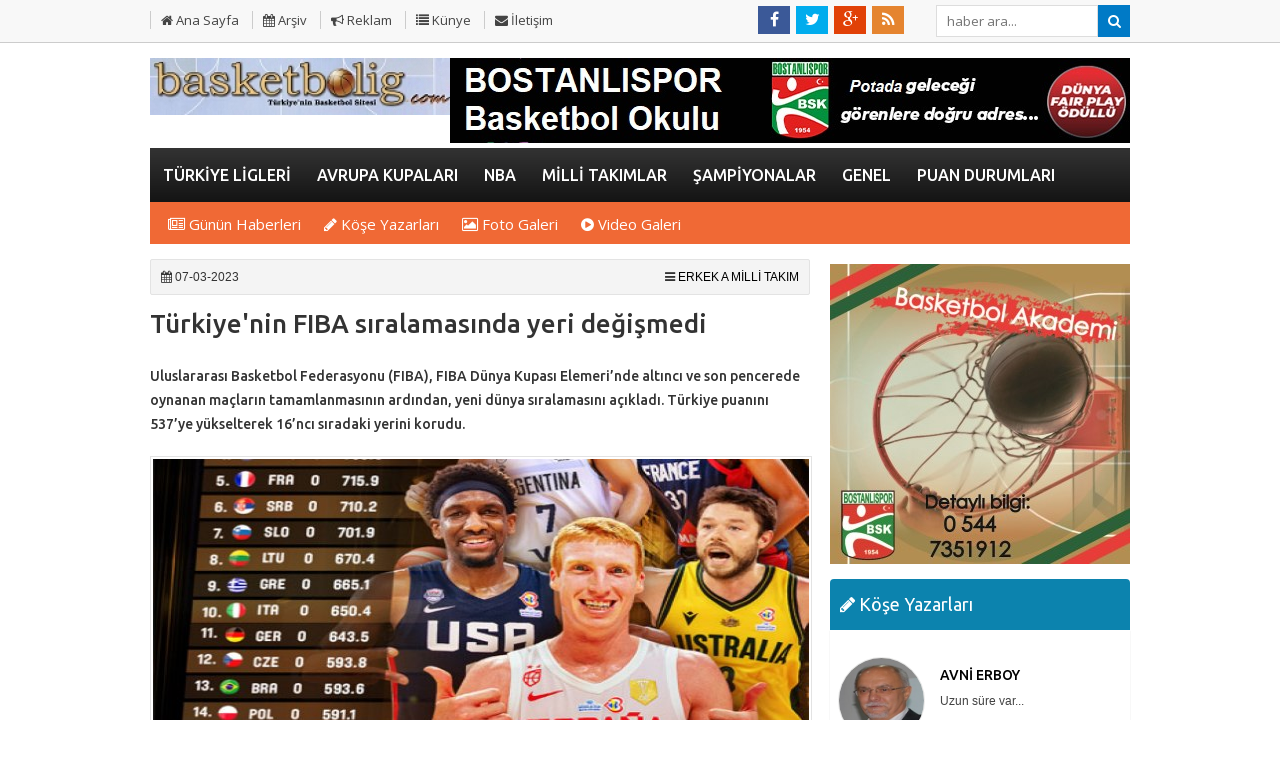

--- FILE ---
content_type: text/html; charset=UTF-8
request_url: http://basketbolig.com/haber/turkiyenin-fiba-siralamasinda-yeri-degismedi/27502/
body_size: 8369
content:
	
	

<!DOCTYPE html PUBLIC "-//W3C//DTD XHTML 1.0 Transitional//EN" "http://www.w3.org/TR/xhtml1/DTD/xhtml1-transitional.dtd">
<html xmlns="http://www.w3.org/1999/xhtml" dir="ltr" lang="tr-TR">
<head profile="http://gmpg.org/xfn/11">
<meta http-equiv="Content-Type" content="text/html; charset=UTF-8" />
<title>Türkiye'nin FIBA sıralamasında yeri değişmedi | Haberler > ERKEK A MİLLİ TAKIM</title>
<base href="http://basketbolig.com"/>
<meta name="Description" content="Uluslararası Basketbol Federasyonu (FIBA), FIBA Dünya Kupası Elemeri’nde altıncı ve son pencerede oynanan maçların tamamlanmasının ardından, yeni dünya sıralamasını açıkladı. Türkiye puanını 537’ye yükselterek 16’ncı sıradaki yerini korudu." />
<meta property="og:title" content="Türkiye'nin FIBA sıralamasında yeri değişmedi"/>
<meta property="og:type" content="article"/>
<meta property="og:image" content="http://basketbolig.com/images/haberler/turkiyenin-fiba-siralamasinda-yeri-degismedi.jpg"/>
<link rel="shortcut icon" href="/favicon.ico" />
<meta name="author" content="Basketbolig" />
<link rel="canonical" href="http://basketbolig.com/haber/turkiyenin-fiba-siralamasinda-yeri-degismedi/27502/"/>
<link href="//maxcdn.bootstrapcdn.com/font-awesome/4.2.0/css/font-awesome.min.css" rel="stylesheet">
<link href="http://basketbolig.com/css/style.css" rel="stylesheet" type="text/css"/>
<script src="//ajax.googleapis.com/ajax/libs/jquery/1.10.2/jquery.min.js"></script>
	<script type="text/javascript" src="http://w.sharethis.com/button/buttons.js"></script>
	<script type="text/javascript">stLight.options({publisher: "bd1ad7e0-9fbd-4a97-aee2-2e9535a7a723", doNotHash: false, doNotCopy: false,lang:'tr', fbLang:'tr_TR', hashAddressBar: false});</script>

</head>
<body>
<div id="top-menu" class="clr">
<div class="box980">
    <ul class="fleft">
        <li><a href="http://basketbolig.com"><i class="fa fa-home"></i> Ana Sayfa</a></li>
        <li><a href="./tum-haberler/"><i class="fa fa-calendar"></i> Arşiv</a></li>
        <li><a href="./s/reklam-21.html"><i class="fa fa-bullhorn"></i> Reklam</a></li>
        <li><a href="./s/kunye-5.html"><i class="fa fa-list"></i> Künye</a></li>
        <li><a href="./iletisim/"><i class="fa fa-envelope"></i> İletişim</a></li>
    </ul>
    <div id="social-bar" class="fleft">
        <a href="https://www.facebook.com/pages/BASKETBOL%C4%B0GCOM/129779410389138?fref=ts" target="_blank">
            <i class="fa fa-facebook fa-lg"></i>
        </a>
        <a href="https://twitter.com/basketbolig" target="_blank">
            <i class="fa fa-twitter fa-lg"></i>
        </a>
        <a target="_blank" href="">
            <i class="fa fa-google-plus fa-lg"></i>
        </a>
        <a target="_blank" href="./rss/">
            <i class="fa fa-rss fa-lg"></i>
        </a>
        <form class="fright" id="search" action="results.php" method="get">
            <input type="text" placeholder="haber ara..." size="40" name="baslik">
            <input type="submit" class="search" value="&#xf002;" />
        </form>
    </div>


</div>
</div>
<div id="genel">
    <div id="header" class="clr">
    <div class="logo">
        <a rel="dofollow" href="./index.html" title="ANA SAYFA"><img
                src="http://basketbolig.karsiyakahaber.com/images/genel/basketboligcom.jpg" alt="Basketbolig.com"
                width="300"/></a>
    </div>
    <div class="logo-banner">
        <a target="_blank" href="http://basketbolig.karsiyakahaber.com/advertising.php?r=1&amp;l=http://www.bostanlispor.com" rel="nofollow"><img src="./images/reklam/bostanlispor-spor-okulu.jpg" alt="Bostanlıspor spor okulu"/></a>
    </div>
</div>
<a target="_blank" href="http://basketbolig.karsiyakahaber.com/advertising.php?r=10&amp;l=" rel="nofollow">
<div class="reklamkodumsol">
<p><script async src="//pagead2.googlesyndication.com/pagead/js/adsbygoogle.js"></script>
<!-- Basketbolig açılış -->
<ins class="adsbygoogle"
     style="display:block"
     data-ad-client="ca-pub-7660284835009225"
     data-ad-slot="8024803532"
     data-ad-format="auto"></ins>
<script>
(adsbygoogle = window.adsbygoogle || []).push({});
</script></p>
</div>
</a>
<a target="_blank" href="http://basketbolig.karsiyakahaber.com/advertising.php?r=11&amp;l=./iletisim/" rel="nofollow">
<div class="reklamkodumsag">
<p><script async src="//pagead2.googlesyndication.com/pagead/js/adsbygoogle.js"></script>
<!-- Basketbolig açılış -->
<ins class="adsbygoogle"
     style="display:block"
     data-ad-client="ca-pub-7660284835009225"
     data-ad-slot="8024803532"
     data-ad-format="auto"></ins>
<script>
(adsbygoogle = window.adsbygoogle || []).push({});
</script></p>
</div>
</a>

<div id='cssmenu'>
    <ul>
        <li class="has-sub"><a href="turkiye-ligleri/"><span>TÜRKİYE LİGLERİ</span></a><ul><li class="has-sub"><a href="basketbol-super-ligi/"><span>BASKETBOL SÜPER LİGİ</span></a><ul><li class="has-sub"><a href="erkekler-turkiye-kupasi/"><span>Erkekler Türkiye Kupası</span></a></li></ul></li><li class="has-sub"><a href="kadinlar-basketbol-super-ligi/"><span>KADINLAR BASKETBOL SÜPER LİGİ</span></a><ul><li class="has-sub"><a href="kadinlar-turkiye-kupasi/"><span>Kadınlar Türkiye Kupası</span></a></li></ul></li><li class="has-sub"><a href="turkiye-basketbol-ligi/"><span>TÜRKİYE BASKETBOL LİGİ</span></a><ul><li class="has-sub"><a href="federasyon-kupasi/"><span>Federasyon Kupası</span></a></li></ul></li><li class="has-sub"><a href="turkiye-kadinlar-basketbol-ligi/"><span>TÜRKİYE KADINLAR BASKETBOL LİGİ</span></a><ul><li class="has-sub"><a href="tkbl-federasyon-kupasi/"><span>TKBL FEDERASYON KUPASI</span></a></li></ul></li><li class="has-sub"><a href="turkiye-basketbol-2.ligi/"><span>TÜRKİYE BASKETBOL 2.LİGİ</span></a></li><li class="has-sub"><a href="erkekler-bolgesel-basketbol-ligi/"><span>ERKEKLER BÖLGESEL BASKETBOL LİGİ</span></a></li><li class="has-sub"><a href="tekerlekli-sandalye-basketbol/"><span>TEKERLEKLİ SANDALYE BASKETBOL</span></a></li><li class="has-sub"><a href="universiteler-ligi/"><span>ÜNİVERSİTELER LİGİ</span></a><ul><li class="has-sub"><a href="erkekler-unilig/"><span>Erkekler ÜniLig</span></a></li><li class="has-sub"><a href="kadinlar-unilig/"><span>Kadınlar ÜniLig</span></a></li></ul></li><li class="has-sub"><a href="kadinlar-bolgesel-basketbol-ligi/"><span>KADINLAR BÖLGESEL BASKETBOL LİGİ</span></a></li><li class="has-sub"><a href="turkiye-kadinlar-basketbol-2.ligi/"><span>TÜRKİYE KADINLAR BASKETBOL 2.LİGİ</span></a></li></ul></li><li class="has-sub"><a href="avrupa-kupalari/"><span>AVRUPA KUPALARI</span></a><ul><li class="has-sub"><a href="euroleague/"><span>EUROLEAGUE</span></a></li><li class="has-sub"><a href="eurocup/"><span>EUROCUP</span></a></li><li class="has-sub"><a href="fiba-europe-cup/"><span>FİBA EUROPE CUP</span></a></li><li class="has-sub"><a href="kadinlar-euroleague/"><span>KADINLAR EUROLEAGUE</span></a></li><li class="has-sub"><a href="kadinlar-eurocup/"><span>KADINLAR EUROCUP</span></a></li><li class="has-sub"><a href="basketball-champions-league/"><span>BASKETBALL CHAMPIONS LEAGUE</span></a></li></ul></li><li class="has-sub"><a href="nba/"><span>NBA</span></a></li><li class="has-sub"><a href="milli-takimlar/"><span>MİLLİ TAKIMLAR</span></a><ul><li class="has-sub"><a href="erkek-a-milli-takim/"><span>ERKEK A MİLLİ TAKIM</span></a></li><li class="has-sub"><a href="kadin-a-milli-takim/"><span>KADIN A MİLLİ TAKIM</span></a></li><li class="has-sub"><a href="erkek-altyapi-milli-takimlar/"><span>ERKEK ALTYAPI MİLLİ TAKIMLAR</span></a></li><li class="has-sub"><a href="kadin-altyapi-milli-takimlar/"><span>KADIN ALTYAPI MİLLİ TAKIMLAR</span></a></li></ul></li><li class="has-sub"><a href="sampiyonalar/"><span>ŞAMPİYONALAR</span></a><ul><li class="has-sub"><a href="erkekler-avrupa-sampiyonasi/"><span>ERKEKLER AVRUPA ŞAMPİYONASI</span></a></li><li class="has-sub"><a href="kadinlar-dunya-sampiyonasi/"><span>KADINLAR DÜNYA ŞAMPİYONASI</span></a></li><li class="has-sub"><a href="kadinlar-avrupa-sampiyonasi/"><span>KADINLAR AVRUPA ŞAMPİYONASI</span></a></li><li class="has-sub"><a href="erkekler-dunya-kupasi/"><span>ERKEKLER DÜNYA KUPASI</span></a></li><li class="has-sub"><a href="olimpiyatlar/"><span>OLİMPİYATLAR</span></a></li></ul></li><li class="has-sub"><a href="genel/"><span>GENEL</span></a></li><li class="has-sub"><a href="puan-durumlari/"><span>PUAN DURUMLARI</span></a><ul><li class="has-sub"><a href="baskebol-super-ligi/"><span>Baskebol Süper Ligi</span></a></li><li class="has-sub"><a href="turkiye-basketbol-ligi-puan-durumu/"><span>Türkiye Basketbol Ligi Puan Durumu</span></a></li><li class="has-sub"><a href="kbsl/"><span>KBSL</span></a></li><li class="has-sub"><a href="tkbl/"><span>TKBL</span></a></li><li class="has-sub"><a href="almanya-basketbol-ligi/"><span>Almanya Basketbol Ligi</span></a></li><li class="has-sub"><a href="ispanya-basketbol-ligi/"><span>İSPANYA BASKETBOL LİGİ</span></a></li><li class="has-sub"><a href="fransa-basketbol-ligi/"><span>FRANSA BASKETBOL LİGİ</span></a></li><li class="has-sub"><a href="adriyatik-ligi/"><span>ADRİYATİK LİGİ</span></a></li><li class="has-sub"><a href="italya-basketbol-ligi/"><span>İTALYA BASKETBOL LİGİ</span></a></li><li class="has-sub"><a href="aegean-league/"><span>AEGEAN LEAGUE</span></a></li></ul></li>    </ul>
</div>
<div class="submenu">
    <ul>
        <li><a href="./gunun-mansetleri/"><i class="fa fa-newspaper-o"></i> Günün Haberleri</a></li>
        <li><a href="./kose-yazarlari/"><i class="fa fa-pencil"></i> Köşe Yazarları</a></li>
        <li><a href="./galeri/"><i class="fa fa-picture-o"></i> Foto Galeri</a></li>
        <li><a href="./videolar/"><i class="fa fa-play-circle"></i> Video Galeri</a></li>
    </ul>
</div>

       
       
<div class="genel-sol">
<div class="detail-toolbar">
    <span><i class="fa fa-calendar"></i> 07-03-2023</span>
    <span class="fright"><i class="fa fa-bars"></i> <a href="/erkek-a-milli-takim/">ERKEK A MİLLİ TAKIM</a></span>
    <div class="clear"></div>
</div>

<div class="newsDetail">
    <h1>Türkiye'nin FIBA sıralamasında yeri değişmedi</h1>
    <div class="detail-spot">
    <h2>Uluslararası Basketbol Federasyonu (FIBA), FIBA Dünya Kupası Elemeri’nde altıncı ve son pencerede oynanan maçların tamamlanmasının ardından, yeni dünya sıralamasını açıkladı. Türkiye puanını 537’ye yükselterek 16’ncı sıradaki yerini korudu.</h2>
    </div>
	
<img class="mainimg" src="http://basketbolig.com/images/haberler/turkiyenin-fiba-siralamasinda-yeri-degismedi.jpg" width="656" height="350" alt="Türkiye'nin FIBA sıralamasında yeri değişmedi"/>

<p>İspanya, Kasım 2022'de elde ettiği ilk sırayı koruyarak sıralamanın zirvesinde kalmaya devam etti. Listenin ilk 20 sırasındaki tek değişiklik ise Porto Riko'nun Amerika Elemeleri'nden Dünya Kupası biletini alarak 20’nci sıraya yükselmesi oldu. Listede İspanya ilk sırada yer alırken, ikinci sırada ABD ve üçüncü sırada ise Avustralya yer aldı.</p>

<p>&nbsp;</p>

<p>Amerika Elemeleri’nden FIBA Basketbol Dünya Kupası 2023’e katılma hakkı kazanan Dominik Cumhuriyeti ise 6’ncı pencerede aldığı iki net galibiyetle 23’üncülüğe yükseldi.</p>

<p>&nbsp;</p>

<p>Bu yaz Dünya Kupası'nda ilk kez sahneye çıkacak olan iki Afrika takımından Güney Sudan bir sıra yükselerek 62’nciliğe ve nüfus açısından Dünya Kupası'na katılacak en küçük ülke olacak Yeşil Burun Adaları iki sıra birden yükselerek 64'üncülüğe yerleşti.</p>

<p>&nbsp;</p>

<p>FIBA Avrupa Basketbol Şampiyonası (EuroBasket) 2025 Ön Elemeleri de sıralamayı etkiledi. Kuzey Makedonya EuroBasket Elemeleri'ne katılma hakkı kazandıktan sonra bir sıra yükselirken, Bulgaristan 47’nci sıraya çıktı.</p>

<p>&nbsp;</p>

<p>Sıralamada ilk 100'deki en büyük sıçramayı FIBA Dünya Kupası 2023 Afrika Elemeleri İkinci Turu’na katılan Gine 10 puanla 75’nci sıraya yükselerek yaptı.</p>

<p>&nbsp;</p>

<p>FIBA Basketbol Dünya Kupası 2023’ün kura çekimi 29 Nisan'da Filipinler'in başkenti Manila’da yapılacak. Kuranın kuralları bu sıralamaya ve coğrafi ilkelere göre belirlenecek.</p>

<p>&nbsp;</p>

<p>FIBA Erkekler Dünya Sıralaması'nda ilk 20 sıra şu şekilde:</p>

<ol>
	<li>İspanya 758,3 puan</li>
	<li>ABD 757,2 puan</li>
	<li>Avustralya 740,2 puan</li>
	<li>Arjantin 733,6 puan</li>
	<li>Fransa 715,9 puan</li>
	<li>Sırbistan 710,2 puan</li>
	<li>Slovenya 701,9 puan</li>
	<li>Litvanya 670,4 puan</li>
	<li>Yunanistan 665,1 puan</li>
	<li>İtalya 650,4 puan</li>
	<li>Almanya 643,5 puan</li>
	<li>Çekya 593,8 puan</li>
	<li>Brezilya 593,6 puan</li>
	<li>Polonya 591,1 puan</li>
	<li>Kanada 577,8 puan</li>
	<li>Türkiye 537 puan</li>
	<li>Venezuela 523 puan</li>
	<li>Karadağ 517 puan</li>
	<li>Nijerya 461,4 puan</li>
	<li>Porto Riko 455,4 puan</li>
</ol>
<br />

   

    
 
 <div class="clear"></div>


        <br/>
	<span class='st_facebook_vcount' displayText='Facebook'></span>
			   <span class='st_twitter_vcount' displayText='Tweet'></span>
			   <span class='st_googleplus_vcount' displayText='Google +'></span>
			   <span class='st_fblike_vcount' displayText='Facebook Like'></span>
			   <span class='st_email_vcount' displayText='Email'></span>
    <br/>
    <div class="haber-etiketler"><strong>Etiketler :</strong>
	          
</div>

<div class="reklam-ortala"><a target="_blank" href="http://basketbolig.com/advertising.php?r=8&amp;l=./iletisim/" rel="nofollow"><script async src="//pagead2.googlesyndication.com/pagead/js/adsbygoogle.js"></script>
<!-- Basketbolig açılış -->
<ins class="adsbygoogle"
     style="display:block"
     data-ad-client="ca-pub-7660284835009225"
     data-ad-slot="8024803532"
     data-ad-format="auto"></ins>
<script>
(adsbygoogle = window.adsbygoogle || []).push({});
</script></a></div>
  
<div class="boxTitle yorum"><i class="fa fa-comments"></i> HABERE YORUM YAZIN</div>

 

<div class="newsComment">
<form action="" method="post" onSubmit="return yorumform()">
<div style="float:left; width:270px;">
<label>Ad Soyad:</label>
<input name="AdSoyad" type="text" class="yorum-inputs" />
<label>E-mail:</label>
<input name="EMail" type="text" class="yorum-inputs"/>
<label>  
9 + 9 =?</label>
<input name="GuvenlikKodu" type="text" value="" />

</div>

<div style="float:left; width:320px; margin-left:15px;">
<label>Yorumunuz:</label>
<textarea name="Yorum" rows="12"></textarea>

    
<input type="hidden" name="Durum" value="Gonder"/>
<input type="hidden" name="Toplama" value="18"/>
<input type="submit" name="submit" value="Gönder" onClick="copyForm()" />
</div>
<div class="clear"></div>
</form>
</div>



    <div>
  </div>
  <br />
    <div class="boxTitle"><i class="fa fa-bars"></i> DİĞER ERKEK A MİLLİ TAKIM HABERLERİ</div>

    <div id="dikey-haberler">
        <article class="news-article">
                                <div class="box">
                        <a href="http://basketbolig.com/haber/12-dev-adam-isvicrede-zorlanmadi/29300/">
                            <img src="./images/haberler/t_12-dev-adam-isvicrede-zorlanmadi.jpg" width="216" height="117" alt="12 Dev Adam İsviçre'de zorlanmadı"/>
                            <div class="news-description">
                                <h3>12 Dev Adam İsviçre'de zorlanmadı</h3>
                                <p>FIBA 2027 Basketbol Dünya Kupası Elemeleri’nde A Erkek Milli Takımımız, C Grubu’ndaki ikinci maçında İsviçre'yi 85-60'lık skorla mağlup etti.</p>
                            </div>
                        </a>
                    </div>
                                    <div class="box">
                        <a href="http://basketbolig.com/haber/12-dev-adamdan-iyi-baslangic/29298/">
                            <img src="./images/haberler/t_12-dev-adamdan-iyi-baslangic.jpg" width="216" height="117" alt="12 Dev Adam'dan iyi başlangıç"/>
                            <div class="news-description">
                                <h3>12 Dev Adam'dan iyi başlangıç</h3>
                                <p>2027 FIBA Dünya Kupası Avrupa Elemeleri 1. Tur C Grubu'nda A Milli Erkek Basketbol Takımı konuk ettiği Bosna Hersek'i 93-71 mağlup etti.</p>
                            </div>
                        </a>
                    </div>
                                    <div class="box">
                        <a href="http://basketbolig.com/haber/-erkek-a-millilerde-aday-kadro-aciklandi/29291/">
                            <img src="./images/haberler/t_-erkek-a-millilerde-aday-kadro-aciklandi.jpg" width="216" height="117" alt=" Erkek A Milliler'de aday kadro açıklandı"/>
                            <div class="news-description">
                                <h3> Erkek A Milliler'de aday kadro açıklandı</h3>
                                <p>FIBA 2027 Basketbol Dünya Kupası Elemeleri’nde mücadele edecek A Erkek Milli Takımımızın aday kadrosu belirlendi.</p>
                            </div>
                        </a>
                    </div>
                                    <div class="box">
                        <a href="http://basketbolig.com/haber/larkinden-turk-milli-takimina-veda/29183/">
                            <img src="./images/haberler/t_larkinden-turk-milli-takimina-veda.jpg" width="216" height="117" alt="Larkin'den Türk Milli Takımı'na veda"/>
                            <div class="news-description">
                                <h3>Larkin'den Türk Milli Takımı'na veda</h3>
                                <p>Son 7 yıldır Türk Milli Takımı'nda görev alan Shane Larkin, sosyal medya hesabında yaptığı duyuru ile milli takım kariyerini noktaladığını duyurdu.</p>
                            </div>
                        </a>
                    </div>
                                    <div class="box">
                        <a href="http://basketbolig.com/haber/ergin-ataman-sampiyonaya-haziriz/29168/">
                            <img src="./images/haberler/t_ergin-ataman-sampiyonaya-haziriz.jpg" width="216" height="117" alt="Ergin Ataman: Şampiyonaya hazırız"/>
                            <div class="news-description">
                                <h3>Ergin Ataman: Şampiyonaya hazırız</h3>
                                <p>FIBA Avrupa Şampiyonası öncesindeki son hazırlık maçında konuk ettiği Karadağ'ı 96-85 yenen A Milli Erkek Basketbol Takımı'nda başantrenör Ergin Ataman, "şampiyonaya hazır" olduklarını söyledi. ..</p>
                            </div>
                        </a>
                    </div>
                                    <div class="box">
                        <a href="http://basketbolig.com/haber/a-erkek-millilerimiz-karadagi-maglup-etti/29167/">
                            <img src="./images/haberler/t_a-erkek-millilerimiz-karadagi-maglup-etti.jpg" width="216" height="117" alt="A Erkek Millilerimiz Karadağ'ı mağlup etti"/>
                            <div class="news-description">
                                <h3>A Erkek Millilerimiz Karadağ'ı mağlup etti</h3>
                                <p>A Erkek Milli Takımımız, Avrupa Şampiyonası öncesindeki son hazırlık maçında karşılaştığı Karadağ’ı 96-85 yendi.
</p>
                            </div>
                        </a>
                    </div>
                            <div class="clear"></div>
        </article>
    </div>

    </div>
<div class="reklam-ortala"><a target="_blank" href="http://basketbolig.com/advertising.php?r=16&amp;l=http://www.bostanlispor.com/" rel="nofollow"><script async src="//pagead2.googlesyndication.com/pagead/js/adsbygoogle.js"></script>
<!-- Basketbolig açılış -->
<ins class="adsbygoogle"
     style="display:block"
     data-ad-client="ca-pub-7660284835009225"
     data-ad-slot="8024803532"
     data-ad-format="auto"></ins>
<script>
(adsbygoogle = window.adsbygoogle || []).push({});
</script></a></div>
      </div>
<div class="genel-sag">
  <div class="reklam-ortala"><a target="_blank" href="http://basketbolig.com/advertising.php?r=13&amp;l=http://www.bostanlispor.com" rel="nofollow"><img src="./images/reklam/detay-sag-1---300x250-google_1.jpg" alt="Detay Sağ 1 - 300x300 (google)"/></a></div>
      <div class="boxTitle yazar"><i class="fa fa-pencil"></i> Köşe Yazarları</div>
<div class="box300">
    <div class="authors">
                     <div class="box">
                    <a href="./yazarlar/avni-erboy/uzun-sure-var/736/">
                <img width="85" height="85" alt="AVNİ ERBOY" src="http://basketbolig.com/images/yazarlar/avni-erboy.jpg">

                <h4>AVNİ ERBOY</h4>
                <p>Uzun süre var...</p>
                    </a>
                </div>
                                 <div class="box">
                    <a href="./yazarlar/nejat-sayman/tuncay-baskana-acik-mektup/733/">
                <img width="85" height="85" alt="NEJAT SAYMAN" src="http://basketbolig.com/images/yazarlar/nejat-sayman_1.jpg">

                <h4>NEJAT SAYMAN</h4>
                <p>Tuncay Başkana açık mektup</p>
                    </a>
                </div>
                                 <div class="box">
                    <a href="./yazarlar/mustafa-simsek/2026-antalyada-basketbolun-sessiz-cigligi/739/">
                <img width="85" height="85" alt="MUSTAFA ŞİMŞEK" src="http://basketbolig.com/images/yazarlar/mustafa-simsek_2.jpg">

                <h4>MUSTAFA ŞİMŞEK</h4>
                <p>2026: Antalya’da Basketbolun Sessiz Çığlığı</p>
                    </a>
                </div>
                                 <div class="box">
                    <a href="./yazarlar/mert-erboy/pilot-takim/645/">
                <img width="85" height="85" alt="MERT ERBOY" src="http://basketbolig.com/images/yazarlar/mert-erboy.jpg">

                <h4>MERT ERBOY</h4>
                <p>Pilot Takım</p>
                    </a>
                </div>
                                 <div class="box">
                    <a href="./yazarlar/avni-kupeli/12-dev-adam-ruhu-gumus-madalya-ile-geri-geldi/714/">
                <img width="85" height="85" alt="AVNİ KÜPELİ" src="http://basketbolig.com/images/yazarlar/avni-kupeli_1.jpg">

                <h4>AVNİ KÜPELİ</h4>
                <p>12 Dev Adam Ruhu Gümüş Madalya İle Geri Geldi</p>
                    </a>
                </div>
                                 <div class="box">
                    <a href="./yazarlar/cem-cagal/nasil-bir-genclik-istiyorsunuz/613/">
                <img width="85" height="85" alt="CEM ÇAĞAL" src="http://basketbolig.com/images/yazarlar/cem-cagal.jpg">

                <h4>CEM ÇAĞAL</h4>
                <p>Nasıl bir gençlik istiyorsunuz?</p>
                    </a>
                </div>
                                 <div class="box">
                    <a href="./yazarlar/teoman-guray/evet-sampiyon-efese-alkis-ama-en-cok-baskan-tuncay-ozilhan-kutlanmali/594/">
                <img width="85" height="85" alt="TEOMAN GÜRAY" src="http://basketbolig.com/images/yazarlar/teoman-guray.jpg">

                <h4>TEOMAN GÜRAY</h4>
                <p>Evet Şampiyon Efes’e alkış, ama en çok Başkan Tuncay Özilhan kutlanmalı!…</p>
                    </a>
                </div>
                                 <div class="box">
                    <a href="./yazarlar/yigit-erboy/ozur-dilemenin-de-bir-adabi-vardir/674/">
                <img width="85" height="85" alt="YİĞİT ERBOY" src="http://basketbolig.com/images/yazarlar/yigit-erboy_1.jpg">

                <h4>YİĞİT ERBOY</h4>
                <p>Özür dilemenin de bir adabı vardır…</p>
                    </a>
                </div>
                                 <div class="box">
                    <a href="./yazarlar/sezayi-erdul/dile-kolay-tam-17-yil/616/">
                <img width="85" height="85" alt="SEZAYİ ERDÜL" src="http://basketbolig.com/images/yazarlar/sezayi-erdul.jpg">

                <h4>SEZAYİ ERDÜL</h4>
                <p>Dile kolay tam 17 Yıl</p>
                    </a>
                </div>
                                 <div class="box">
                    <a href="./yazarlar/hazal-coskun/rocketstan-spurse-bozgun/518/">
                <img width="85" height="85" alt="HAZAL COŞKUN" src="http://basketbolig.com/images/yazarlar/hazal-coskun.jpg">

                <h4>HAZAL COŞKUN</h4>
                <p>Rockets’tan Spurs’e bozgun</p>
                    </a>
                </div>
                     </div>
</div>
     <div class="clear"></div>
<div class="boxTitle"><i class="fa fa-eye"></i> Çok Okunan Haberler</div>
<div class="box300">
    <ul class="cok-okunan">
                        <li>
                    <a href="http://basketbolig.com/haber/sakarya-buyuksehir-derine-emanet/518/" title="SAKARYA BÜYÜKŞEHİR, DERİN'E EMANET">
                <img src="./images/haberler/t_sakarya-buyuksehir-derine-emanet.jpg" width="120" height="90" alt="SAKARYA BÜYÜKŞEHİR, DERİN'E EMANET"/>SAKARYA BÜYÜKŞEHİR, DERİN'E EMANET                    </a>
                </li>

                            <li>
                    <a href="http://basketbolig.com/haber/royal-hali-gaziantepten-iki-transfer/594/" title="ROYAL HALI GAZİANTEP'TEN İKİ TRANSFER">
                <img src="./images/haberler/t_royal-hali-gaziantepten-iki-transfer.jpg" width="120" height="90" alt="ROYAL HALI GAZİANTEP'TEN İKİ TRANSFER"/>ROYAL HALI GAZİANTEP'TEN İKİ TRANSFER                    </a>
                </li>

                            <li>
                    <a href="http://basketbolig.com/haber/cesur-yurekler-dunya-ucuncusu/645/" title="CESUR YÜREKLER DÜNYA ÜÇÜNCÜSÜ">
                <img src="./images/haberler/t_cesur-yurekler-dunya-ucuncusu.jpg" width="120" height="90" alt="CESUR YÜREKLER DÜNYA ÜÇÜNCÜSÜ"/>CESUR YÜREKLER DÜNYA ÜÇÜNCÜSÜ                    </a>
                </li>

                            <li>
                    <a href="http://basketbolig.com/haber/chris-bosh-miamide-kaldi/616/" title="CHRIS BOSH MIAMI'DE KALDI">
                <img src="./images/haberler/t_chris-bosh-miamide-kaldi.jpg" width="120" height="90" alt="CHRIS BOSH MIAMI'DE KALDI"/>CHRIS BOSH MIAMI'DE KALDI                    </a>
                </li>

                            <li>
                    <a href="http://basketbolig.com/haber/bogdanovic-avrupa-sampiyonlugu-icin-mucadele-edecegiz/613/" title="BOGDANOVİC: AVRUPA ŞAMPİYONLUĞU İÇİN MÜCADELE EDECEĞİZ">
                <img src="./images/haberler/t_bogdanovic-avrupa-sampiyonlugu-icin-mucadele-edecegiz.jpg" width="120" height="90" alt="BOGDANOVİC: AVRUPA ŞAMPİYONLUĞU İÇİN MÜCADELE EDECEĞİZ"/>BOGDANOVİC: AVRUPA ŞAMPİYONLUĞU İÇİN MÜCADELE EDECEĞİZ                    </a>
                </li>

                            <li>
                    <a href="http://basketbolig.com/haber/karsiyaka-malzemecisinden-milli-oyuncuya-surpriz/629/" title="KARŞIYAKA MALZEMECİSİNDEN MİLLİ OYUNCUYA SÜRPRİZ">
                <img src="./images/haberler/t_karsiyaka-malzemecisinden-milli-oyuncuya-surpriz.jpg" width="120" height="90" alt="KARŞIYAKA MALZEMECİSİNDEN MİLLİ OYUNCUYA SÜRPRİZ"/>KARŞIYAKA MALZEMECİSİNDEN MİLLİ OYUNCUYA SÜRPRİZ                    </a>
                </li>

                            <li>
                    <a href="http://basketbolig.com/haber/anadolu-efesten-yeni-bir-bomba/37/" title="ANADOLU EFES'TEN YENİ BİR BOMBA...">
                <img src="./images/haberler/t_anadolu-efesten-yeni-bir-bomba.jpg" width="120" height="90" alt="ANADOLU EFES'TEN YENİ BİR BOMBA..."/>ANADOLU EFES'TEN YENİ BİR BOMBA...                    </a>
                </li>

                </ul>
</div><div class="reklam-ortala"><a target="_blank" href="http://basketbolig.com/advertising.php?r=14&amp;l=http://www.erboy.com.tr" rel="nofollow"><img src="./images/reklam/detay-sag-2-erboy----300x250_1.jpg" alt="Detay Sağ 2 erboy  - 300x250"/></a></div>
      <div class="reklam-ortala"><a target="_blank" href="http://basketbolig.com/advertising.php?r=15&amp;l=./iletisim/" rel="nofollow"><script async src="//pagead2.googlesyndication.com/pagead/js/adsbygoogle.js"></script>
<!-- Basketbolig açılış -->
<ins class="adsbygoogle"
     style="display:block"
     data-ad-client="ca-pub-7660284835009225"
     data-ad-slot="8024803532"
     data-ad-format="auto"></ins>
<script>
(adsbygoogle = window.adsbygoogle || []).push({});
</script></a></div>
   
</div>
<div class="clear"></div>
</div>
<div id="footer">
    <div class="box980">
        <div class="footer-ilk">
            <h3><i class="fa fa-bars"></i> GENEL BAĞLANTILAR</h3>
            <ul>
                <li><a href="http://basketbolig.karsiyakahaber.com"><i class="fa fa-chevron-right"></i> Anasayfa</a></li>
                <li><a href="./tum-haberler/"><i class="fa fa-chevron-right"></i> Haber Arşivi</a></li>
                <li><a href="./s/reklam-21.html"><i class="fa fa-chevron-right"></i> Reklam</a></li>
                <li><a href="./s/kunye-5.html"><i class="fa fa-chevron-right"></i> Künye</a></li>
                <li><a href="./iletisim/"><i class="fa fa-chevron-right"></i> İletişim Bilgileri</a></li>
            </ul>
        </div>
        <div class="footer-haber">
            <h3><i class="fa fa-newspaper-o"></i> HABER KATEGORİLERİ</h3>
            <ul>
                <li><a href="turkiye-ligleri/">TÜRKİYE LİGLERİ</a></li><li><a href="avrupa-kupalari/">AVRUPA KUPALARI</a></li><li><a href="nba/">NBA</a></li><li><a href="milli-takimlar/">MİLLİ TAKIMLAR</a></li><li><a href="sampiyonalar/">ŞAMPİYONALAR</a></li><li><a href="genel/">GENEL</a></li><li><a href="puan-durumlari/">PUAN DURUMLARI</a></li>            </ul>
        </div>
        <div class="footer-sosyal">
            <h3><i class="fa fa-share-alt"></i> SOSYAL MEDYA</h3>
            <p>Facebook, Twitter ve diğer sosyal medya sayfalarımız aracılığıyla bize her an ulaşabilirsiniz.</p>
            <div id="social-bar" class="mt10">
                <a href="https://www.facebook.com/pages/BASKETBOL%C4%B0GCOM/129779410389138?fref=ts" target="_blank">
                    <i class="fa fa-facebook fa-lg"></i>
                </a>
                <a href="https://twitter.com/basketbolig" target="_blank">
                    <i class="fa fa-twitter fa-lg"></i>
                </a>
                <a href="" target="_blank">
                    <i class="fa fa-google-plus fa-lg"></i>
                </a>
                <a href="./rss/" target="_blank">
                    <i class="fa fa-rss fa-lg"></i>
                </a>

            </div>
        </div>
        <div class="clear"></div>
    </div>
</div>
<div class="clear"></div>
<div id="copyright">
    <div class="box980">
        <span class="fleft">&copy; Copyright 2015 Basketbolig. Sitemizdeki yazı, resim ve haberlerin her hakkı saklıdır. İzinsiz veya kaynak gösterilmeden kullanılamaz.</span>
        <span class="fright"><a target="_blank" title="Haber Yazılımı" href="http://www.onemsoft.com/paketler/kategori/Haber-Yazilimi/1">Haber Yazılımı</a></span>
    </div>
</div><!-- Google tag (gtag.js) -->
<script async src="https://www.googletagmanager.com/gtag/js?id=G-VR8LTGDEXF"></script>
<script>
  window.dataLayer = window.dataLayer || [];
  function gtag(){dataLayer.push(arguments);}
  gtag('js', new Date());

  gtag('config', 'G-VR8LTGDEXF');
</script></body>
</html>


--- FILE ---
content_type: text/html; charset=utf-8
request_url: https://www.google.com/recaptcha/api2/aframe
body_size: 248
content:
<!DOCTYPE HTML><html><head><meta http-equiv="content-type" content="text/html; charset=UTF-8"></head><body><script nonce="KqxxUCfdis8OTAcdAm4wbQ">/** Anti-fraud and anti-abuse applications only. See google.com/recaptcha */ try{var clients={'sodar':'https://pagead2.googlesyndication.com/pagead/sodar?'};window.addEventListener("message",function(a){try{if(a.source===window.parent){var b=JSON.parse(a.data);var c=clients[b['id']];if(c){var d=document.createElement('img');d.src=c+b['params']+'&rc='+(localStorage.getItem("rc::a")?sessionStorage.getItem("rc::b"):"");window.document.body.appendChild(d);sessionStorage.setItem("rc::e",parseInt(sessionStorage.getItem("rc::e")||0)+1);localStorage.setItem("rc::h",'1769169650869');}}}catch(b){}});window.parent.postMessage("_grecaptcha_ready", "*");}catch(b){}</script></body></html>